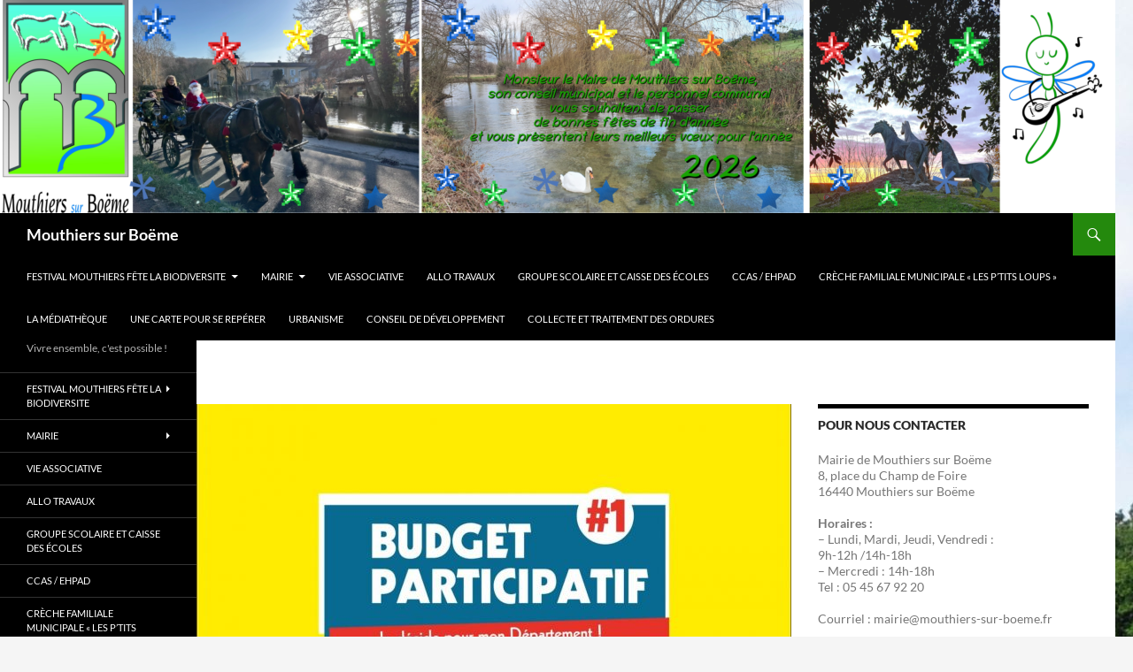

--- FILE ---
content_type: text/html; charset=UTF-8
request_url: https://www.mouthiers-sur-boeme.fr/?p=8354
body_size: 11771
content:
<!DOCTYPE html>
<html lang="fr-FR">
<head>
	<meta charset="UTF-8">
	<meta name="viewport" content="width=device-width, initial-scale=1.0">
	<title>Budget participatif Charentais | Mouthiers sur Boëme</title>
	<link rel="profile" href="https://gmpg.org/xfn/11">
	<link rel="pingback" href="https://www.mouthiers-sur-boeme.fr/xmlrpc.php">
	<meta name='robots' content='max-image-preview:large' />
<link rel='dns-prefetch' href='//cdn.jsdelivr.net' />
<link rel='dns-prefetch' href='//s.w.org' />
<link rel="alternate" type="application/rss+xml" title="Mouthiers sur Boëme &raquo; Flux" href="https://www.mouthiers-sur-boeme.fr/?feed=rss2" />
<link rel="alternate" type="application/rss+xml" title="Mouthiers sur Boëme &raquo; Flux des commentaires" href="https://www.mouthiers-sur-boeme.fr/?feed=comments-rss2" />
<link rel="alternate" type="application/rss+xml" title="Mouthiers sur Boëme &raquo; Budget participatif Charentais Flux des commentaires" href="https://www.mouthiers-sur-boeme.fr/?feed=rss2&#038;p=8354" />
		<script>
			window._wpemojiSettings = {"baseUrl":"https:\/\/s.w.org\/images\/core\/emoji\/13.0.1\/72x72\/","ext":".png","svgUrl":"https:\/\/s.w.org\/images\/core\/emoji\/13.0.1\/svg\/","svgExt":".svg","source":{"concatemoji":"https:\/\/www.mouthiers-sur-boeme.fr\/wp-includes\/js\/wp-emoji-release.min.js?ver=5.7.14"}};
			!function(e,a,t){var n,r,o,i=a.createElement("canvas"),p=i.getContext&&i.getContext("2d");function s(e,t){var a=String.fromCharCode;p.clearRect(0,0,i.width,i.height),p.fillText(a.apply(this,e),0,0);e=i.toDataURL();return p.clearRect(0,0,i.width,i.height),p.fillText(a.apply(this,t),0,0),e===i.toDataURL()}function c(e){var t=a.createElement("script");t.src=e,t.defer=t.type="text/javascript",a.getElementsByTagName("head")[0].appendChild(t)}for(o=Array("flag","emoji"),t.supports={everything:!0,everythingExceptFlag:!0},r=0;r<o.length;r++)t.supports[o[r]]=function(e){if(!p||!p.fillText)return!1;switch(p.textBaseline="top",p.font="600 32px Arial",e){case"flag":return s([127987,65039,8205,9895,65039],[127987,65039,8203,9895,65039])?!1:!s([55356,56826,55356,56819],[55356,56826,8203,55356,56819])&&!s([55356,57332,56128,56423,56128,56418,56128,56421,56128,56430,56128,56423,56128,56447],[55356,57332,8203,56128,56423,8203,56128,56418,8203,56128,56421,8203,56128,56430,8203,56128,56423,8203,56128,56447]);case"emoji":return!s([55357,56424,8205,55356,57212],[55357,56424,8203,55356,57212])}return!1}(o[r]),t.supports.everything=t.supports.everything&&t.supports[o[r]],"flag"!==o[r]&&(t.supports.everythingExceptFlag=t.supports.everythingExceptFlag&&t.supports[o[r]]);t.supports.everythingExceptFlag=t.supports.everythingExceptFlag&&!t.supports.flag,t.DOMReady=!1,t.readyCallback=function(){t.DOMReady=!0},t.supports.everything||(n=function(){t.readyCallback()},a.addEventListener?(a.addEventListener("DOMContentLoaded",n,!1),e.addEventListener("load",n,!1)):(e.attachEvent("onload",n),a.attachEvent("onreadystatechange",function(){"complete"===a.readyState&&t.readyCallback()})),(n=t.source||{}).concatemoji?c(n.concatemoji):n.wpemoji&&n.twemoji&&(c(n.twemoji),c(n.wpemoji)))}(window,document,window._wpemojiSettings);
		</script>
		<style>
img.wp-smiley,
img.emoji {
	display: inline !important;
	border: none !important;
	box-shadow: none !important;
	height: 1em !important;
	width: 1em !important;
	margin: 0 .07em !important;
	vertical-align: -0.1em !important;
	background: none !important;
	padding: 0 !important;
}
</style>
	<link rel='stylesheet' id='dashicons-css'  href='https://www.mouthiers-sur-boeme.fr/wp-includes/css/dashicons.min.css?ver=5.7.14' media='all' />
<link rel='stylesheet' id='wunderground-css'  href='https://www.mouthiers-sur-boeme.fr/wp-content/plugins/wunderground/assets/css/wunderground.css?ver=2.1.3' media='all' />
<link rel='stylesheet' id='wp-block-library-css'  href='https://www.mouthiers-sur-boeme.fr/wp-includes/css/dist/block-library/style.min.css?ver=5.7.14' media='all' />
<link rel='stylesheet' id='wp-block-library-theme-css'  href='https://www.mouthiers-sur-boeme.fr/wp-includes/css/dist/block-library/theme.min.css?ver=5.7.14' media='all' />
<link rel='stylesheet' id='contact-form-7-css'  href='https://www.mouthiers-sur-boeme.fr/wp-content/plugins/contact-form-7/includes/css/styles.css?ver=5.4.1' media='all' />
<link rel='stylesheet' id='twentyfourteen-lato-css'  href='https://www.mouthiers-sur-boeme.fr/wp-content/themes/twentyfourteen/fonts/font-lato.css?ver=20230328' media='all' />
<link rel='stylesheet' id='genericons-css'  href='https://www.mouthiers-sur-boeme.fr/wp-content/themes/twentyfourteen/genericons/genericons.css?ver=20251101' media='all' />
<link rel='stylesheet' id='twentyfourteen-style-css'  href='https://www.mouthiers-sur-boeme.fr/wp-content/themes/twentyfourteen/style.css?ver=20251202' media='all' />
<link rel='stylesheet' id='twentyfourteen-block-style-css'  href='https://www.mouthiers-sur-boeme.fr/wp-content/themes/twentyfourteen/css/blocks.css?ver=20250715' media='all' />
<script src='https://www.mouthiers-sur-boeme.fr/wp-includes/js/jquery/jquery.min.js?ver=3.5.1' id='jquery-core-js'></script>
<script src='https://www.mouthiers-sur-boeme.fr/wp-includes/js/jquery/jquery-migrate.min.js?ver=3.3.2' id='jquery-migrate-js'></script>
<script src='https://www.mouthiers-sur-boeme.fr/wp-includes/js/jquery/ui/core.min.js?ver=1.12.1' id='jquery-ui-core-js'></script>
<script src='https://www.mouthiers-sur-boeme.fr/wp-includes/js/jquery/ui/menu.min.js?ver=1.12.1' id='jquery-ui-menu-js'></script>
<script src='https://www.mouthiers-sur-boeme.fr/wp-includes/js/dist/vendor/wp-polyfill.min.js?ver=7.4.4' id='wp-polyfill-js'></script>
<script id='wp-polyfill-js-after'>
( 'fetch' in window ) || document.write( '<script src="https://www.mouthiers-sur-boeme.fr/wp-includes/js/dist/vendor/wp-polyfill-fetch.min.js?ver=3.0.0"></scr' + 'ipt>' );( document.contains ) || document.write( '<script src="https://www.mouthiers-sur-boeme.fr/wp-includes/js/dist/vendor/wp-polyfill-node-contains.min.js?ver=3.42.0"></scr' + 'ipt>' );( window.DOMRect ) || document.write( '<script src="https://www.mouthiers-sur-boeme.fr/wp-includes/js/dist/vendor/wp-polyfill-dom-rect.min.js?ver=3.42.0"></scr' + 'ipt>' );( window.URL && window.URL.prototype && window.URLSearchParams ) || document.write( '<script src="https://www.mouthiers-sur-boeme.fr/wp-includes/js/dist/vendor/wp-polyfill-url.min.js?ver=3.6.4"></scr' + 'ipt>' );( window.FormData && window.FormData.prototype.keys ) || document.write( '<script src="https://www.mouthiers-sur-boeme.fr/wp-includes/js/dist/vendor/wp-polyfill-formdata.min.js?ver=3.0.12"></scr' + 'ipt>' );( Element.prototype.matches && Element.prototype.closest ) || document.write( '<script src="https://www.mouthiers-sur-boeme.fr/wp-includes/js/dist/vendor/wp-polyfill-element-closest.min.js?ver=2.0.2"></scr' + 'ipt>' );( 'objectFit' in document.documentElement.style ) || document.write( '<script src="https://www.mouthiers-sur-boeme.fr/wp-includes/js/dist/vendor/wp-polyfill-object-fit.min.js?ver=2.3.4"></scr' + 'ipt>' );
</script>
<script src='https://www.mouthiers-sur-boeme.fr/wp-includes/js/dist/dom-ready.min.js?ver=93db39f6fe07a70cb9217310bec0a531' id='wp-dom-ready-js'></script>
<script src='https://www.mouthiers-sur-boeme.fr/wp-includes/js/dist/hooks.min.js?ver=d0188aa6c336f8bb426fe5318b7f5b72' id='wp-hooks-js'></script>
<script src='https://www.mouthiers-sur-boeme.fr/wp-includes/js/dist/i18n.min.js?ver=6ae7d829c963a7d8856558f3f9b32b43' id='wp-i18n-js'></script>
<script id='wp-i18n-js-after'>
wp.i18n.setLocaleData( { 'text direction\u0004ltr': [ 'ltr' ] } );
</script>
<script id='wp-a11y-js-translations'>
( function( domain, translations ) {
	var localeData = translations.locale_data[ domain ] || translations.locale_data.messages;
	localeData[""].domain = domain;
	wp.i18n.setLocaleData( localeData, domain );
} )( "default", {"translation-revision-date":"2022-10-31 12:56:19+0000","generator":"GlotPress\/4.0.1","domain":"messages","locale_data":{"messages":{"":{"domain":"messages","plural-forms":"nplurals=2; plural=n > 1;","lang":"fr"},"Notifications":["Notifications"]}},"comment":{"reference":"wp-includes\/js\/dist\/a11y.js"}} );
</script>
<script src='https://www.mouthiers-sur-boeme.fr/wp-includes/js/dist/a11y.min.js?ver=f38c4dee80fd4bb43131247e3175c99a' id='wp-a11y-js'></script>
<script id='jquery-ui-autocomplete-js-extra'>
var uiAutocompleteL10n = {"noResults":"Aucun r\u00e9sultat.","oneResult":"Un r\u00e9sultat trouv\u00e9. Utilisez les fl\u00e8ches haut et bas du clavier pour les parcourir. ","manyResults":"%d r\u00e9sultats trouv\u00e9s. Utilisez les fl\u00e8ches haut et bas du clavier pour les parcourir.","itemSelected":"\u00c9l\u00e9ment s\u00e9lectionn\u00e9."};
</script>
<script src='https://www.mouthiers-sur-boeme.fr/wp-includes/js/jquery/ui/autocomplete.min.js?ver=1.12.1' id='jquery-ui-autocomplete-js'></script>
<script id='wunderground-widget-js-extra'>
var WuWidget = {"apiKey":"3ffab52910ec1a0e","_wpnonce":"3d9a862270","ajaxurl":"https:\/\/www.mouthiers-sur-boeme.fr\/wp-admin\/admin-ajax.php","is_admin":"","subdomain":"french"};
</script>
<script src='https://www.mouthiers-sur-boeme.fr/wp-content/plugins/wunderground/assets/js/widget.min.js?ver=2.1.3' id='wunderground-widget-js'></script>
<link rel="https://api.w.org/" href="https://www.mouthiers-sur-boeme.fr/index.php?rest_route=/" /><link rel="alternate" type="application/json" href="https://www.mouthiers-sur-boeme.fr/index.php?rest_route=/wp/v2/posts/8354" /><link rel="EditURI" type="application/rsd+xml" title="RSD" href="https://www.mouthiers-sur-boeme.fr/xmlrpc.php?rsd" />
<link rel="wlwmanifest" type="application/wlwmanifest+xml" href="https://www.mouthiers-sur-boeme.fr/wp-includes/wlwmanifest.xml" /> 
<meta name="generator" content="WordPress 5.7.14" />
<link rel="canonical" href="https://www.mouthiers-sur-boeme.fr/?p=8354" />
<link rel='shortlink' href='https://www.mouthiers-sur-boeme.fr/?p=8354' />
<link rel="alternate" type="application/json+oembed" href="https://www.mouthiers-sur-boeme.fr/index.php?rest_route=%2Foembed%2F1.0%2Fembed&#038;url=https%3A%2F%2Fwww.mouthiers-sur-boeme.fr%2F%3Fp%3D8354" />
<link rel="alternate" type="text/xml+oembed" href="https://www.mouthiers-sur-boeme.fr/index.php?rest_route=%2Foembed%2F1.0%2Fembed&#038;url=https%3A%2F%2Fwww.mouthiers-sur-boeme.fr%2F%3Fp%3D8354&#038;format=xml" />
<style id="custom-background-css">
body.custom-background { background-image: url("https://www.mouthiers-sur-boeme.fr/wp-content/uploads/2016/10/2016-05-24-10.30.08.jpg"); background-position: left top; background-size: auto; background-repeat: repeat; background-attachment: scroll; }
</style>
	<link rel="icon" href="https://www.mouthiers-sur-boeme.fr/wp-content/uploads/2016/10/cropped-LOGO_1-32x32.jpg" sizes="32x32" />
<link rel="icon" href="https://www.mouthiers-sur-boeme.fr/wp-content/uploads/2016/10/cropped-LOGO_1-192x192.jpg" sizes="192x192" />
<link rel="apple-touch-icon" href="https://www.mouthiers-sur-boeme.fr/wp-content/uploads/2016/10/cropped-LOGO_1-180x180.jpg" />
<meta name="msapplication-TileImage" content="https://www.mouthiers-sur-boeme.fr/wp-content/uploads/2016/10/cropped-LOGO_1-270x270.jpg" />
</head>

<body class="post-template-default single single-post postid-8354 single-format-standard custom-background wp-embed-responsive group-blog header-image footer-widgets singular">
<a class="screen-reader-text skip-link" href="#content">
	Aller au contenu</a>
<div id="page" class="hfeed site">
			<div id="site-header">
		<a href="https://www.mouthiers-sur-boeme.fr/" rel="home" >
			<img src="https://www.mouthiers-sur-boeme.fr/wp-content/uploads/2025/12/cropped-Banniere-voeux-2026-ROGNEE-v3.png" width="1260" height="241" alt="Mouthiers sur Boëme" srcset="https://www.mouthiers-sur-boeme.fr/wp-content/uploads/2025/12/cropped-Banniere-voeux-2026-ROGNEE-v3.png 1260w, https://www.mouthiers-sur-boeme.fr/wp-content/uploads/2025/12/cropped-Banniere-voeux-2026-ROGNEE-v3-300x57.png 300w, https://www.mouthiers-sur-boeme.fr/wp-content/uploads/2025/12/cropped-Banniere-voeux-2026-ROGNEE-v3-1024x196.png 1024w, https://www.mouthiers-sur-boeme.fr/wp-content/uploads/2025/12/cropped-Banniere-voeux-2026-ROGNEE-v3-768x147.png 768w" sizes="(max-width: 1260px) 100vw, 1260px" />		</a>
	</div>
	
	<header id="masthead" class="site-header">
		<div class="header-main">
							<h1 class="site-title"><a href="https://www.mouthiers-sur-boeme.fr/" rel="home" >Mouthiers sur Boëme</a></h1>
			
			<div class="search-toggle">
				<a href="#search-container" class="screen-reader-text" aria-expanded="false" aria-controls="search-container">
					Recherche				</a>
			</div>

			<nav id="primary-navigation" class="site-navigation primary-navigation">
				<button class="menu-toggle">Menu principal</button>
				<div class="menu-menu-mouthiers-container"><ul id="primary-menu" class="nav-menu"><li id="menu-item-5263" class="menu-item menu-item-type-post_type menu-item-object-page menu-item-has-children menu-item-5263"><a href="https://www.mouthiers-sur-boeme.fr/?page_id=5260">festival mouthiers fête LA BIODIVERSITE</a>
<ul class="sub-menu">
	<li id="menu-item-5653" class="menu-item menu-item-type-post_type menu-item-object-page menu-item-5653"><a href="https://www.mouthiers-sur-boeme.fr/?page_id=5649">Atlas de la Biodiversité Communale</a></li>
	<li id="menu-item-5282" class="menu-item menu-item-type-post_type menu-item-object-page menu-item-5282"><a href="https://www.mouthiers-sur-boeme.fr/?page_id=5277">Les Spectacles…</a></li>
	<li id="menu-item-5285" class="menu-item menu-item-type-post_type menu-item-object-page menu-item-5285"><a href="https://www.mouthiers-sur-boeme.fr/?page_id=5268">Les Projections</a></li>
	<li id="menu-item-5283" class="menu-item menu-item-type-post_type menu-item-object-page menu-item-5283"><a href="https://www.mouthiers-sur-boeme.fr/?page_id=5274">Les Conférences…</a></li>
	<li id="menu-item-5284" class="menu-item menu-item-type-post_type menu-item-object-page menu-item-5284"><a href="https://www.mouthiers-sur-boeme.fr/?page_id=5271">Les sorties Natures…</a></li>
	<li id="menu-item-5286" class="menu-item menu-item-type-post_type menu-item-object-page menu-item-5286"><a href="https://www.mouthiers-sur-boeme.fr/?page_id=5264">Les Partenaires du Festival</a></li>
</ul>
</li>
<li id="menu-item-1925" class="menu-item menu-item-type-post_type menu-item-object-page menu-item-has-children menu-item-1925"><a href="https://www.mouthiers-sur-boeme.fr/?page_id=1756">MAIRIE</a>
<ul class="sub-menu">
	<li id="menu-item-1899" class="menu-item menu-item-type-post_type menu-item-object-page menu-item-1899"><a href="https://www.mouthiers-sur-boeme.fr/?page_id=1663">hORAIRES-CONTACT</a></li>
	<li id="menu-item-1926" class="menu-item menu-item-type-post_type menu-item-object-page menu-item-has-children menu-item-1926"><a href="https://www.mouthiers-sur-boeme.fr/?page_id=1758">Conseil municipal</a>
	<ul class="sub-menu">
		<li id="menu-item-2345" class="menu-item menu-item-type-post_type menu-item-object-page menu-item-2345"><a href="https://www.mouthiers-sur-boeme.fr/?page_id=2343">Composition des commissions thématiques</a></li>
		<li id="menu-item-6969" class="menu-item menu-item-type-post_type menu-item-object-page menu-item-6969"><a href="https://www.mouthiers-sur-boeme.fr/?page_id=6947">Délibérations (2016-2025) ET PV (2024-2025)de la collectivité</a></li>
	</ul>
</li>
	<li id="menu-item-11749" class="menu-item menu-item-type-post_type menu-item-object-page menu-item-11749"><a href="https://www.mouthiers-sur-boeme.fr/?page_id=11730">AFFICHAGES officiels</a></li>
	<li id="menu-item-1928" class="menu-item menu-item-type-post_type menu-item-object-page menu-item-1928"><a href="https://www.mouthiers-sur-boeme.fr/?page_id=1762">ARCHIVES Bulletin municipal</a></li>
	<li id="menu-item-2331" class="menu-item menu-item-type-post_type menu-item-object-page menu-item-2331"><a href="https://www.mouthiers-sur-boeme.fr/?page_id=2327">Conseil Municipal des Jeunes</a></li>
</ul>
</li>
<li id="menu-item-1921" class="menu-item menu-item-type-post_type menu-item-object-page menu-item-1921"><a href="https://www.mouthiers-sur-boeme.fr/?page_id=1687">Vie associative</a></li>
<li id="menu-item-1941" class="menu-item menu-item-type-post_type menu-item-object-page menu-item-1941"><a href="https://www.mouthiers-sur-boeme.fr/?page_id=1842">Allo travaux</a></li>
<li id="menu-item-1938" class="menu-item menu-item-type-post_type menu-item-object-page menu-item-1938"><a href="https://www.mouthiers-sur-boeme.fr/?page_id=1792">Groupe scolaire et Caisse des écoles</a></li>
<li id="menu-item-1935" class="menu-item menu-item-type-post_type menu-item-object-page menu-item-1935"><a href="https://www.mouthiers-sur-boeme.fr/?page_id=1786">CCAS / EHPAD</a></li>
<li id="menu-item-1931" class="menu-item menu-item-type-post_type menu-item-object-page menu-item-1931"><a href="https://www.mouthiers-sur-boeme.fr/?page_id=1776">Crèche familiale municipale « Les P’tits Loups »</a></li>
<li id="menu-item-1936" class="menu-item menu-item-type-post_type menu-item-object-page menu-item-1936"><a href="https://www.mouthiers-sur-boeme.fr/?page_id=1788">La médiathèque</a></li>
<li id="menu-item-1903" class="menu-item menu-item-type-post_type menu-item-object-page menu-item-1903"><a href="https://www.mouthiers-sur-boeme.fr/?page_id=1669">Une carte pour se repérer</a></li>
<li id="menu-item-1902" class="menu-item menu-item-type-post_type menu-item-object-page menu-item-1902"><a href="https://www.mouthiers-sur-boeme.fr/?page_id=1671">Urbanisme</a></li>
<li id="menu-item-1924" class="menu-item menu-item-type-post_type menu-item-object-page menu-item-1924"><a href="https://www.mouthiers-sur-boeme.fr/?page_id=1749">Conseil de développement</a></li>
<li id="menu-item-1930" class="menu-item menu-item-type-post_type menu-item-object-page menu-item-1930"><a href="https://www.mouthiers-sur-boeme.fr/?page_id=1774">Collecte et traitement des ordures</a></li>
</ul></div>			</nav>
		</div>

		<div id="search-container" class="search-box-wrapper hide">
			<div class="search-box">
				<form role="search" method="get" class="search-form" action="https://www.mouthiers-sur-boeme.fr/">
				<label>
					<span class="screen-reader-text">Rechercher :</span>
					<input type="search" class="search-field" placeholder="Rechercher…" value="" name="s" />
				</label>
				<input type="submit" class="search-submit" value="Rechercher" />
			</form>			</div>
		</div>
	</header><!-- #masthead -->

	<div id="main" class="site-main">

	<div id="primary" class="content-area">
		<div id="content" class="site-content" role="main">
			
<article id="post-8354" class="post-8354 post type-post status-publish format-standard has-post-thumbnail hentry category-departement">
	
		<div class="post-thumbnail">
			<img width="672" height="372" src="https://www.mouthiers-sur-boeme.fr/wp-content/uploads/2020/11/budget-participatif-département-672x372.jpg" class="attachment-post-thumbnail size-post-thumbnail wp-post-image" alt="" loading="lazy" srcset="https://www.mouthiers-sur-boeme.fr/wp-content/uploads/2020/11/budget-participatif-département-672x372.jpg 672w, https://www.mouthiers-sur-boeme.fr/wp-content/uploads/2020/11/budget-participatif-département-1038x576.jpg 1038w" sizes="(max-width: 672px) 100vw, 672px" />		</div>

		
	<header class="entry-header">
				<div class="entry-meta">
			<span class="cat-links"><a href="https://www.mouthiers-sur-boeme.fr/?cat=90" rel="category">Département</a></span>
		</div>
			<h1 class="entry-title">Budget participatif Charentais</h1>
		<div class="entry-meta">
			<span class="entry-date"><a href="https://www.mouthiers-sur-boeme.fr/?p=8354" rel="bookmark"><time class="entry-date" datetime="2020-11-16T18:14:03+01:00">16 novembre 2020</time></a></span> <span class="byline"><span class="author vcard"><a class="url fn n" href="https://www.mouthiers-sur-boeme.fr/?author=2" rel="author">Michèle Lhomme</a></span></span>			<span class="comments-link"><a href="https://www.mouthiers-sur-boeme.fr/?p=8354#respond">Laisser un commentaire</a></span>
						</div><!-- .entry-meta -->
	</header><!-- .entry-header -->

		<div class="entry-content">
		<p>Le dépouillement des différentes urnes qui étaient réparties partout en Charente est en train d&rsquo;être finalisé.<br />
Le Président du Département dévoilera les lauréats lors d&rsquo;une conférence de presse <strong><span id="OBJ_PREFIX_DWT72_com_zimbra_date" class="Object" role="link">mercredi</span> 18 novembre à 11h30.</strong><br />
Au vu des conditions sanitaires, nous vous invitons à suivre cette conférence de presse en direct sur le Facebook du Département (<span id="OBJ_PREFIX_DWT73_com_zimbra_url" class="Object" role="link"><a href="https://www.facebook.com/departementdelacharente" target="_blank" rel="noreferrer nofollow noopener noreferrer nofollow noopener noreferrer"><span style="color: #0066cc;">https://www.facebook.com/departementdelacharente</span></a></span>).<br />
Vous pourrez également retrouver la liste des lauréats ainsi que la vidéo de la conférence de presse, à partir de <span id="OBJ_PREFIX_DWT74_com_zimbra_date" class="Object" role="link">mercredi</span> après-midi sur le site <span id="OBJ_PREFIX_DWT75_com_zimbra_url" class="Object" role="link"><a href="https://budgetparticipatif16.lacharente.fr/" target="_blank" rel="noreferrer nofollow noopener noreferrer nofollow noopener noreferrer"><span style="color: #0066cc;">https://budgetparticipatif16.lacharente.fr/</span></a></span></p>
<p>Dans cette attente, nous vous invitons à regarder et à diffuser largement la vidéo annonçant la date des résultats : <span id="OBJ_PREFIX_DWT76_com_zimbra_url" class="Object" role="link"><a href="https://youtu.be/nD7NDR-7ZbE" target="_blank" rel="noreferrer nofollow noopener noreferrer nofollow noopener noreferrer"><span style="color: #0066cc; font-size: small;">https://youtu.be/nD7NDR-7ZbE</span></a></span><span style="font-size: medium;">  </span></p>
<p>L&rsquo;équipe du Budget Participatif Charentais</p>
	</div><!-- .entry-content -->
	
	</article><!-- #post-8354 -->
		<nav class="navigation post-navigation">
		<h1 class="screen-reader-text">
			Navigation des articles		</h1>
		<div class="nav-links">
			<a href="https://www.mouthiers-sur-boeme.fr/?p=8349" rel="prev"><span class="meta-nav">Article précédent</span>Conseil de Développement de GrandAngoulême</a><a href="https://www.mouthiers-sur-boeme.fr/?p=8358" rel="next"><span class="meta-nav">Article suivant</span>Questionnaire Habitants : une étudiante enquête&#8230;</a>			</div><!-- .nav-links -->
		</nav><!-- .navigation -->
		
<div id="comments" class="comments-area">

	
		<div id="respond" class="comment-respond">
		<h3 id="reply-title" class="comment-reply-title">Laisser un commentaire <small><a rel="nofollow" id="cancel-comment-reply-link" href="/?p=8354#respond" style="display:none;">Annuler la réponse</a></small></h3><form action="https://www.mouthiers-sur-boeme.fr/wp-comments-post.php" method="post" id="commentform" class="comment-form" novalidate><p class="comment-notes"><span id="email-notes">Votre adresse e-mail ne sera pas publiée.</span> Les champs obligatoires sont indiqués avec <span class="required">*</span></p><p class="comment-form-comment"><label for="comment">Commentaire</label> <textarea id="comment" name="comment" cols="45" rows="8" maxlength="65525" required="required"></textarea></p><p class="comment-form-author"><label for="author">Nom <span class="required">*</span></label> <input id="author" name="author" type="text" value="" size="30" maxlength="245" required='required' /></p>
<p class="comment-form-email"><label for="email">E-mail <span class="required">*</span></label> <input id="email" name="email" type="email" value="" size="30" maxlength="100" aria-describedby="email-notes" required='required' /></p>
<p class="comment-form-url"><label for="url">Site web</label> <input id="url" name="url" type="url" value="" size="30" maxlength="200" /></p>
<p class="comment-form-cookies-consent"><input id="wp-comment-cookies-consent" name="wp-comment-cookies-consent" type="checkbox" value="yes" /> <label for="wp-comment-cookies-consent">Enregistrer mon nom, mon e-mail et mon site dans le navigateur pour mon prochain commentaire.</label></p>
<p class="form-submit"><input name="submit" type="submit" id="submit" class="submit" value="Laisser un commentaire" /> <input type='hidden' name='comment_post_ID' value='8354' id='comment_post_ID' />
<input type='hidden' name='comment_parent' id='comment_parent' value='0' />
</p><p style="display: none;"><input type="hidden" id="akismet_comment_nonce" name="akismet_comment_nonce" value="fca38d9fd8" /></p><input type="hidden" id="ak_js" name="ak_js" value="136"/><textarea name="ak_hp_textarea" cols="45" rows="8" maxlength="100" style="display: none !important;"></textarea></form>	</div><!-- #respond -->
	
</div><!-- #comments -->
		</div><!-- #content -->
	</div><!-- #primary -->

<div id="content-sidebar" class="content-sidebar widget-area" role="complementary">
	<aside id="text-2" class="widget widget_text"><h1 class="widget-title">Pour nous contacter</h1>			<div class="textwidget"><p>Mairie de Mouthiers sur Boëme<br />
8, place du Champ de Foire<br />
16440 Mouthiers sur Boëme</p>
<div><strong>Horaires :</strong></div>
<div>&#8211; <span id="OBJ_PREFIX_DWT907_com_zimbra_date" class="Object" role="link">Lundi</span>, <span id="OBJ_PREFIX_DWT908_com_zimbra_date" class="Object" role="link">Mardi</span>, <span id="OBJ_PREFIX_DWT909_com_zimbra_date" class="Object" role="link">Jeudi</span>, <span id="OBJ_PREFIX_DWT910_com_zimbra_date" class="Object" role="link">Vendredi</span> :</div>
<div>9h-12h /14h-18h</div>
<div>&#8211; <span id="OBJ_PREFIX_DWT911_com_zimbra_date" class="Object" role="link">Mercredi</span> : 14h-18h</div>
<p>Tel : 05 45 67 92 20</p>
<p>Courriel : mairie@mouthiers-sur-boeme.fr</p>
</div>
		</aside>
		<aside id="recent-posts-3" class="widget widget_recent_entries">
		<h1 class="widget-title">Articles récents</h1><nav role="navigation" aria-label="Articles récents">
		<ul>
											<li>
					<a href="https://www.mouthiers-sur-boeme.fr/?p=12795">PanneauPocket</a>
											<span class="post-date">19 janvier 2026</span>
									</li>
											<li>
					<a href="https://www.mouthiers-sur-boeme.fr/?p=12788">ÉLECTIONS MUNICIPALES 2026</a>
											<span class="post-date">19 janvier 2026</span>
									</li>
											<li>
					<a href="https://www.mouthiers-sur-boeme.fr/?p=12767">application « églises romanes GRANDANGOULÊME »</a>
											<span class="post-date">11 janvier 2026</span>
									</li>
											<li>
					<a href="https://www.mouthiers-sur-boeme.fr/?p=12742">ATELIER CRÉATIF EFFERVESCENTRE</a>
											<span class="post-date">10 janvier 2026</span>
									</li>
											<li>
					<a href="https://www.mouthiers-sur-boeme.fr/?p=12736">ALERTE VENT VIOLENT</a>
											<span class="post-date">8 janvier 2026</span>
									</li>
					</ul>

		</nav></aside><aside id="media_image-5" class="widget widget_media_image"><img width="300" height="157" src="https://www.mouthiers-sur-boeme.fr/wp-content/uploads/2020/12/cropped-terre-saine-4-papillons-300x157.jpg" class="image wp-image-8382  attachment-medium size-medium" alt="" loading="lazy" style="max-width: 100%; height: auto;" srcset="https://www.mouthiers-sur-boeme.fr/wp-content/uploads/2020/12/cropped-terre-saine-4-papillons-300x157.jpg 300w, https://www.mouthiers-sur-boeme.fr/wp-content/uploads/2020/12/cropped-terre-saine-4-papillons-768x403.jpg 768w, https://www.mouthiers-sur-boeme.fr/wp-content/uploads/2020/12/cropped-terre-saine-4-papillons-1024x537.jpg 1024w, https://www.mouthiers-sur-boeme.fr/wp-content/uploads/2020/12/cropped-terre-saine-4-papillons.jpg 1260w" sizes="(max-width: 300px) 100vw, 300px" /></aside><aside id="media_image-6" class="widget widget_media_image"><img width="300" height="124" src="https://www.mouthiers-sur-boeme.fr/wp-content/uploads/2023/05/fleurs-mouthiers-300x124.jpeg" class="image wp-image-9787  attachment-medium size-medium" alt="" loading="lazy" style="max-width: 100%; height: auto;" srcset="https://www.mouthiers-sur-boeme.fr/wp-content/uploads/2023/05/fleurs-mouthiers-300x124.jpeg 300w, https://www.mouthiers-sur-boeme.fr/wp-content/uploads/2023/05/fleurs-mouthiers.jpeg 474w" sizes="(max-width: 300px) 100vw, 300px" /></aside><aside id="media_image-8" class="widget widget_media_image"><img width="300" height="111" src="https://www.mouthiers-sur-boeme.fr/wp-content/uploads/2024/11/banniere-Fb_TEN-300x111.jpg" class="image wp-image-11783  attachment-medium size-medium" alt="" loading="lazy" style="max-width: 100%; height: auto;" srcset="https://www.mouthiers-sur-boeme.fr/wp-content/uploads/2024/11/banniere-Fb_TEN-300x111.jpg 300w, https://www.mouthiers-sur-boeme.fr/wp-content/uploads/2024/11/banniere-Fb_TEN-1024x379.jpg 1024w, https://www.mouthiers-sur-boeme.fr/wp-content/uploads/2024/11/banniere-Fb_TEN-768x284.jpg 768w, https://www.mouthiers-sur-boeme.fr/wp-content/uploads/2024/11/banniere-Fb_TEN-1536x569.jpg 1536w, https://www.mouthiers-sur-boeme.fr/wp-content/uploads/2024/11/banniere-Fb_TEN-2048x758.jpg 2048w" sizes="(max-width: 300px) 100vw, 300px" /></aside></div><!-- #content-sidebar -->
<div id="secondary">
		<h2 class="site-description">Vivre ensemble, c&#039;est possible !</h2>
	
		<nav class="navigation site-navigation secondary-navigation">
		<div class="menu-menu-mouthiers-container"><ul id="menu-menu-mouthiers" class="menu"><li class="menu-item menu-item-type-post_type menu-item-object-page menu-item-has-children menu-item-5263"><a href="https://www.mouthiers-sur-boeme.fr/?page_id=5260">festival mouthiers fête LA BIODIVERSITE</a>
<ul class="sub-menu">
	<li class="menu-item menu-item-type-post_type menu-item-object-page menu-item-5653"><a href="https://www.mouthiers-sur-boeme.fr/?page_id=5649">Atlas de la Biodiversité Communale</a></li>
	<li class="menu-item menu-item-type-post_type menu-item-object-page menu-item-5282"><a href="https://www.mouthiers-sur-boeme.fr/?page_id=5277">Les Spectacles…</a></li>
	<li class="menu-item menu-item-type-post_type menu-item-object-page menu-item-5285"><a href="https://www.mouthiers-sur-boeme.fr/?page_id=5268">Les Projections</a></li>
	<li class="menu-item menu-item-type-post_type menu-item-object-page menu-item-5283"><a href="https://www.mouthiers-sur-boeme.fr/?page_id=5274">Les Conférences…</a></li>
	<li class="menu-item menu-item-type-post_type menu-item-object-page menu-item-5284"><a href="https://www.mouthiers-sur-boeme.fr/?page_id=5271">Les sorties Natures…</a></li>
	<li class="menu-item menu-item-type-post_type menu-item-object-page menu-item-5286"><a href="https://www.mouthiers-sur-boeme.fr/?page_id=5264">Les Partenaires du Festival</a></li>
</ul>
</li>
<li class="menu-item menu-item-type-post_type menu-item-object-page menu-item-has-children menu-item-1925"><a href="https://www.mouthiers-sur-boeme.fr/?page_id=1756">MAIRIE</a>
<ul class="sub-menu">
	<li class="menu-item menu-item-type-post_type menu-item-object-page menu-item-1899"><a href="https://www.mouthiers-sur-boeme.fr/?page_id=1663">hORAIRES-CONTACT</a></li>
	<li class="menu-item menu-item-type-post_type menu-item-object-page menu-item-has-children menu-item-1926"><a href="https://www.mouthiers-sur-boeme.fr/?page_id=1758">Conseil municipal</a>
	<ul class="sub-menu">
		<li class="menu-item menu-item-type-post_type menu-item-object-page menu-item-2345"><a href="https://www.mouthiers-sur-boeme.fr/?page_id=2343">Composition des commissions thématiques</a></li>
		<li class="menu-item menu-item-type-post_type menu-item-object-page menu-item-6969"><a href="https://www.mouthiers-sur-boeme.fr/?page_id=6947">Délibérations (2016-2025) ET PV (2024-2025)de la collectivité</a></li>
	</ul>
</li>
	<li class="menu-item menu-item-type-post_type menu-item-object-page menu-item-11749"><a href="https://www.mouthiers-sur-boeme.fr/?page_id=11730">AFFICHAGES officiels</a></li>
	<li class="menu-item menu-item-type-post_type menu-item-object-page menu-item-1928"><a href="https://www.mouthiers-sur-boeme.fr/?page_id=1762">ARCHIVES Bulletin municipal</a></li>
	<li class="menu-item menu-item-type-post_type menu-item-object-page menu-item-2331"><a href="https://www.mouthiers-sur-boeme.fr/?page_id=2327">Conseil Municipal des Jeunes</a></li>
</ul>
</li>
<li class="menu-item menu-item-type-post_type menu-item-object-page menu-item-1921"><a href="https://www.mouthiers-sur-boeme.fr/?page_id=1687">Vie associative</a></li>
<li class="menu-item menu-item-type-post_type menu-item-object-page menu-item-1941"><a href="https://www.mouthiers-sur-boeme.fr/?page_id=1842">Allo travaux</a></li>
<li class="menu-item menu-item-type-post_type menu-item-object-page menu-item-1938"><a href="https://www.mouthiers-sur-boeme.fr/?page_id=1792">Groupe scolaire et Caisse des écoles</a></li>
<li class="menu-item menu-item-type-post_type menu-item-object-page menu-item-1935"><a href="https://www.mouthiers-sur-boeme.fr/?page_id=1786">CCAS / EHPAD</a></li>
<li class="menu-item menu-item-type-post_type menu-item-object-page menu-item-1931"><a href="https://www.mouthiers-sur-boeme.fr/?page_id=1776">Crèche familiale municipale « Les P’tits Loups »</a></li>
<li class="menu-item menu-item-type-post_type menu-item-object-page menu-item-1936"><a href="https://www.mouthiers-sur-boeme.fr/?page_id=1788">La médiathèque</a></li>
<li class="menu-item menu-item-type-post_type menu-item-object-page menu-item-1903"><a href="https://www.mouthiers-sur-boeme.fr/?page_id=1669">Une carte pour se repérer</a></li>
<li class="menu-item menu-item-type-post_type menu-item-object-page menu-item-1902"><a href="https://www.mouthiers-sur-boeme.fr/?page_id=1671">Urbanisme</a></li>
<li class="menu-item menu-item-type-post_type menu-item-object-page menu-item-1924"><a href="https://www.mouthiers-sur-boeme.fr/?page_id=1749">Conseil de développement</a></li>
<li class="menu-item menu-item-type-post_type menu-item-object-page menu-item-1930"><a href="https://www.mouthiers-sur-boeme.fr/?page_id=1774">Collecte et traitement des ordures</a></li>
</ul></div>	</nav>
	
		<div id="primary-sidebar" class="primary-sidebar widget-area" role="complementary">
		<aside id="search-2" class="widget widget_search"><form role="search" method="get" class="search-form" action="https://www.mouthiers-sur-boeme.fr/">
				<label>
					<span class="screen-reader-text">Rechercher :</span>
					<input type="search" class="search-field" placeholder="Rechercher…" value="" name="s" />
				</label>
				<input type="submit" class="search-submit" value="Rechercher" />
			</form></aside><aside id="rss-2" class="widget widget_rss"><h1 class="widget-title"><a class="rsswidget" href="http://www.charentelibre.fr/actualite/rss.xml"><img class="rss-widget-icon" style="border:0" width="14" height="14" src="https://www.mouthiers-sur-boeme.fr/wp-includes/images/rss.png" alt="RSS" /></a> <a class="rsswidget" href="https://www.charentelibre.fr/actualite/">La charente libre</a></h1><nav role="navigation" aria-label="La charente libre"><ul><li><a class='rsswidget' href='https://www.charentelibre.fr/international/amerique-du-nord/etats-unis/donald-trump/un-an-a-la-maison-blanche-trump-moi-d-abord-27484360.php'>Un an à la Maison-Blanche: Trump, moi d’abord</a></li><li><a class='rsswidget' href='https://www.charentelibre.fr/international/amerique-du-nord/etats-unis/donald-trump/il-menace-d-utiliser-la-force-contre-ses-amis-comme-contre-ses-ennemis-trump-refaconne-l-ordre-mondial-27483943.php'>Il menace d’utiliser la force contre ses amis comme contre ses ennemis: Trump refaçonne l’ordre mondial</a></li><li><a class='rsswidget' href='https://www.charentelibre.fr/societe/justice/a-angouleme-douze-mois-de-prison-pour-un-trafic-de-stups-a-cause-d-un-adn-baladeur-27485361.php'>À Angoulême, douze mois de prison pour un trafic de stups à cause d’un « ADN baladeur » ?</a></li><li><a class='rsswidget' href='https://www.charentelibre.fr/societe/justice/les-chamailleries-etaient-de-vraies-violences-conjugales-28-mois-de-prison-pour-l-ex-violent-27485924.php'>Les « chamailleries » étaient de vraies violences conjugales : 28 mois de prison pour l’ex violent</a></li></ul></nav></aside><aside id="categories-2" class="widget widget_categories"><h1 class="widget-title">Thêmes</h1><form action="https://www.mouthiers-sur-boeme.fr" method="get"><label class="screen-reader-text" for="cat">Thêmes</label><select  name='cat' id='cat' class='postform' >
	<option value='-1'>Sélectionner une catégorie</option>
	<option class="level-0" value="85">AGGLO&nbsp;&nbsp;(49)</option>
	<option class="level-1" value="88">&nbsp;&nbsp;&nbsp;CONSEIL DE DÉVELOPPEMENT&nbsp;&nbsp;(5)</option>
	<option class="level-0" value="111">AMF16&nbsp;&nbsp;(1)</option>
	<option class="level-0" value="98">Animations diverses&nbsp;&nbsp;(18)</option>
	<option class="level-0" value="113">ASSOCIATION&nbsp;&nbsp;(3)</option>
	<option class="level-0" value="97">Association Parents d&rsquo;Élèves&nbsp;&nbsp;(10)</option>
	<option class="level-0" value="108">Atelier&nbsp;&nbsp;(4)</option>
	<option class="level-0" value="2">Bulletin municipal&nbsp;&nbsp;(1)</option>
	<option class="level-0" value="109">CAF&nbsp;&nbsp;(4)</option>
	<option class="level-0" value="101">Chambre d&rsquo;agriculture&nbsp;&nbsp;(1)</option>
	<option class="level-0" value="80">CINÉ DÉBAT&nbsp;&nbsp;(2)</option>
	<option class="level-0" value="95">CLUB JARDIN&nbsp;&nbsp;(3)</option>
	<option class="level-0" value="92">COMITÉ CITOYEN&nbsp;&nbsp;(2)</option>
	<option class="level-0" value="94">Commission agriculture&nbsp;&nbsp;(1)</option>
	<option class="level-0" value="30">commission enfance jeunesse&nbsp;&nbsp;(3)</option>
	<option class="level-0" value="3">Commission réseau&nbsp;&nbsp;(7)</option>
	<option class="level-0" value="68">Conseil Municipal des Jeunes&nbsp;&nbsp;(13)</option>
	<option class="level-0" value="87">Conseil Municipal Jeune&nbsp;&nbsp;(1)</option>
	<option class="level-0" value="102">CRCATB&nbsp;&nbsp;(3)</option>
	<option class="level-0" value="49">crèche&nbsp;&nbsp;(2)</option>
	<option class="level-0" value="90">Département&nbsp;&nbsp;(12)</option>
	<option class="level-0" value="31">écoles&nbsp;&nbsp;(18)</option>
	<option class="level-0" value="91">EFFERVESCENTRE centre social&nbsp;&nbsp;(29)</option>
	<option class="level-0" value="50">EHPAD&nbsp;&nbsp;(3)</option>
	<option class="level-0" value="4">Environnement&nbsp;&nbsp;(73)</option>
	<option class="level-1" value="76">&nbsp;&nbsp;&nbsp;MOUTHIERS FETE LA BIODIVERSITE&nbsp;&nbsp;(17)</option>
	<option class="level-0" value="104">INFORMATIONS&nbsp;&nbsp;(22)</option>
	<option class="level-0" value="6">Informations légales&nbsp;&nbsp;(12)</option>
	<option class="level-0" value="75">Intercommunalité&nbsp;&nbsp;(11)</option>
	<option class="level-0" value="51">intergénération&nbsp;&nbsp;(4)</option>
	<option class="level-0" value="112">Le bar des possibles&nbsp;&nbsp;(4)</option>
	<option class="level-0" value="7">Les associations sportives&nbsp;&nbsp;(29)</option>
	<option class="level-0" value="96">Les compagnons du végétal&nbsp;&nbsp;(4)</option>
	<option class="level-0" value="93">Les élèves agissent&nbsp;&nbsp;(1)</option>
	<option class="level-0" value="8">Les sites qui parlent de notre commune&nbsp;&nbsp;(3)</option>
	<option class="level-0" value="9">Libre expression&nbsp;&nbsp;(7)</option>
	<option class="level-1" value="79">&nbsp;&nbsp;&nbsp;Humour&nbsp;&nbsp;(3)</option>
	<option class="level-0" value="10">Loisirs&nbsp;&nbsp;(301)</option>
	<option class="level-1" value="65">&nbsp;&nbsp;&nbsp;cinéma&nbsp;&nbsp;(80)</option>
	<option class="level-1" value="17">&nbsp;&nbsp;&nbsp;Expositions&nbsp;&nbsp;(26)</option>
	<option class="level-1" value="18">&nbsp;&nbsp;&nbsp;Fête intercommunale&nbsp;&nbsp;(8)</option>
	<option class="level-1" value="19">&nbsp;&nbsp;&nbsp;Les associations culturelles&nbsp;&nbsp;(157)</option>
	<option class="level-2" value="20">&nbsp;&nbsp;&nbsp;&nbsp;&nbsp;&nbsp;Bibliothèque &#8211; Médiathèque&nbsp;&nbsp;(141)</option>
	<option class="level-1" value="74">&nbsp;&nbsp;&nbsp;Musique&nbsp;&nbsp;(20)</option>
	<option class="level-0" value="11">Mairie&nbsp;&nbsp;(50)</option>
	<option class="level-0" value="12">Manifestations&nbsp;&nbsp;(131)</option>
	<option class="level-0" value="71">MJC Jules Berry&nbsp;&nbsp;(143)</option>
	<option class="level-1" value="100">&nbsp;&nbsp;&nbsp;cinéma&nbsp;&nbsp;(12)</option>
	<option class="level-0" value="106">MOUTHIERS ET LA BIODIVERSITÉ&nbsp;&nbsp;(6)</option>
	<option class="level-0" value="13">Municipalité&nbsp;&nbsp;(32)</option>
	<option class="level-1" value="73">&nbsp;&nbsp;&nbsp;Urbanisme&nbsp;&nbsp;(4)</option>
	<option class="level-0" value="1">Non classé&nbsp;&nbsp;(52)</option>
	<option class="level-0" value="107">Parentalité, famille&nbsp;&nbsp;(9)</option>
	<option class="level-0" value="67">Patrimoine&nbsp;&nbsp;(15)</option>
	<option class="level-0" value="89">Pays d&rsquo;art et d&rsquo;histoire Angoulême&nbsp;&nbsp;(4)</option>
	<option class="level-0" value="110">PRÉFECTURE&nbsp;&nbsp;(7)</option>
	<option class="level-0" value="103">SANTÉ&nbsp;&nbsp;(12)</option>
	<option class="level-0" value="84">Secours populaire&nbsp;&nbsp;(19)</option>
	<option class="level-0" value="14">Solidarité&nbsp;&nbsp;(54)</option>
	<option class="level-0" value="82">Spectacle&nbsp;&nbsp;(42)</option>
	<option class="level-1" value="83">&nbsp;&nbsp;&nbsp;Culture&nbsp;&nbsp;(27)</option>
	<option class="level-0" value="66">Sport&nbsp;&nbsp;(21)</option>
	<option class="level-0" value="86">Théatre&nbsp;&nbsp;(8)</option>
	<option class="level-0" value="81">trame verte et bleue&nbsp;&nbsp;(3)</option>
	<option class="level-0" value="105">VIE ASSOCIATIVE&nbsp;&nbsp;(20)</option>
	<option class="level-0" value="99">Vie du village&nbsp;&nbsp;(8)</option>
	<option class="level-0" value="15">Vie pratique&nbsp;&nbsp;(18)</option>
	<option class="level-0" value="16">Vie scolaire et vie de l&rsquo;enfant&nbsp;&nbsp;(15)</option>
</select>
</form>
<script>
/* <![CDATA[ */
(function() {
	var dropdown = document.getElementById( "cat" );
	function onCatChange() {
		if ( dropdown.options[ dropdown.selectedIndex ].value > 0 ) {
			dropdown.parentNode.submit();
		}
	}
	dropdown.onchange = onCatChange;
})();
/* ]]> */
</script>

			</aside><aside id="archives-2" class="widget widget_archive"><h1 class="widget-title">Archives</h1>		<label class="screen-reader-text" for="archives-dropdown-2">Archives</label>
		<select id="archives-dropdown-2" name="archive-dropdown">
			
			<option value="">Sélectionner un mois</option>
				<option value='https://www.mouthiers-sur-boeme.fr/?m=202601'> janvier 2026 &nbsp;(6)</option>
	<option value='https://www.mouthiers-sur-boeme.fr/?m=202512'> décembre 2025 &nbsp;(16)</option>
	<option value='https://www.mouthiers-sur-boeme.fr/?m=202511'> novembre 2025 &nbsp;(15)</option>
	<option value='https://www.mouthiers-sur-boeme.fr/?m=202510'> octobre 2025 &nbsp;(19)</option>
	<option value='https://www.mouthiers-sur-boeme.fr/?m=202509'> septembre 2025 &nbsp;(15)</option>
	<option value='https://www.mouthiers-sur-boeme.fr/?m=202508'> août 2025 &nbsp;(8)</option>
	<option value='https://www.mouthiers-sur-boeme.fr/?m=202507'> juillet 2025 &nbsp;(13)</option>
	<option value='https://www.mouthiers-sur-boeme.fr/?m=202506'> juin 2025 &nbsp;(8)</option>
	<option value='https://www.mouthiers-sur-boeme.fr/?m=202505'> mai 2025 &nbsp;(6)</option>
	<option value='https://www.mouthiers-sur-boeme.fr/?m=202504'> avril 2025 &nbsp;(5)</option>
	<option value='https://www.mouthiers-sur-boeme.fr/?m=202503'> mars 2025 &nbsp;(8)</option>
	<option value='https://www.mouthiers-sur-boeme.fr/?m=202502'> février 2025 &nbsp;(1)</option>
	<option value='https://www.mouthiers-sur-boeme.fr/?m=202501'> janvier 2025 &nbsp;(8)</option>
	<option value='https://www.mouthiers-sur-boeme.fr/?m=202412'> décembre 2024 &nbsp;(7)</option>
	<option value='https://www.mouthiers-sur-boeme.fr/?m=202411'> novembre 2024 &nbsp;(10)</option>
	<option value='https://www.mouthiers-sur-boeme.fr/?m=202410'> octobre 2024 &nbsp;(6)</option>
	<option value='https://www.mouthiers-sur-boeme.fr/?m=202409'> septembre 2024 &nbsp;(10)</option>
	<option value='https://www.mouthiers-sur-boeme.fr/?m=202408'> août 2024 &nbsp;(2)</option>
	<option value='https://www.mouthiers-sur-boeme.fr/?m=202407'> juillet 2024 &nbsp;(5)</option>
	<option value='https://www.mouthiers-sur-boeme.fr/?m=202406'> juin 2024 &nbsp;(15)</option>
	<option value='https://www.mouthiers-sur-boeme.fr/?m=202405'> mai 2024 &nbsp;(5)</option>
	<option value='https://www.mouthiers-sur-boeme.fr/?m=202404'> avril 2024 &nbsp;(11)</option>
	<option value='https://www.mouthiers-sur-boeme.fr/?m=202403'> mars 2024 &nbsp;(9)</option>
	<option value='https://www.mouthiers-sur-boeme.fr/?m=202402'> février 2024 &nbsp;(9)</option>
	<option value='https://www.mouthiers-sur-boeme.fr/?m=202401'> janvier 2024 &nbsp;(5)</option>
	<option value='https://www.mouthiers-sur-boeme.fr/?m=202312'> décembre 2023 &nbsp;(7)</option>
	<option value='https://www.mouthiers-sur-boeme.fr/?m=202311'> novembre 2023 &nbsp;(11)</option>
	<option value='https://www.mouthiers-sur-boeme.fr/?m=202310'> octobre 2023 &nbsp;(11)</option>
	<option value='https://www.mouthiers-sur-boeme.fr/?m=202309'> septembre 2023 &nbsp;(11)</option>
	<option value='https://www.mouthiers-sur-boeme.fr/?m=202308'> août 2023 &nbsp;(2)</option>
	<option value='https://www.mouthiers-sur-boeme.fr/?m=202306'> juin 2023 &nbsp;(5)</option>
	<option value='https://www.mouthiers-sur-boeme.fr/?m=202305'> mai 2023 &nbsp;(7)</option>
	<option value='https://www.mouthiers-sur-boeme.fr/?m=202304'> avril 2023 &nbsp;(3)</option>
	<option value='https://www.mouthiers-sur-boeme.fr/?m=202303'> mars 2023 &nbsp;(10)</option>
	<option value='https://www.mouthiers-sur-boeme.fr/?m=202302'> février 2023 &nbsp;(6)</option>
	<option value='https://www.mouthiers-sur-boeme.fr/?m=202301'> janvier 2023 &nbsp;(4)</option>
	<option value='https://www.mouthiers-sur-boeme.fr/?m=202212'> décembre 2022 &nbsp;(2)</option>
	<option value='https://www.mouthiers-sur-boeme.fr/?m=202211'> novembre 2022 &nbsp;(5)</option>
	<option value='https://www.mouthiers-sur-boeme.fr/?m=202210'> octobre 2022 &nbsp;(10)</option>
	<option value='https://www.mouthiers-sur-boeme.fr/?m=202209'> septembre 2022 &nbsp;(6)</option>
	<option value='https://www.mouthiers-sur-boeme.fr/?m=202208'> août 2022 &nbsp;(4)</option>
	<option value='https://www.mouthiers-sur-boeme.fr/?m=202206'> juin 2022 &nbsp;(8)</option>
	<option value='https://www.mouthiers-sur-boeme.fr/?m=202205'> mai 2022 &nbsp;(9)</option>
	<option value='https://www.mouthiers-sur-boeme.fr/?m=202204'> avril 2022 &nbsp;(6)</option>
	<option value='https://www.mouthiers-sur-boeme.fr/?m=202203'> mars 2022 &nbsp;(8)</option>
	<option value='https://www.mouthiers-sur-boeme.fr/?m=202202'> février 2022 &nbsp;(8)</option>
	<option value='https://www.mouthiers-sur-boeme.fr/?m=202201'> janvier 2022 &nbsp;(3)</option>
	<option value='https://www.mouthiers-sur-boeme.fr/?m=202112'> décembre 2021 &nbsp;(3)</option>
	<option value='https://www.mouthiers-sur-boeme.fr/?m=202111'> novembre 2021 &nbsp;(14)</option>
	<option value='https://www.mouthiers-sur-boeme.fr/?m=202110'> octobre 2021 &nbsp;(4)</option>
	<option value='https://www.mouthiers-sur-boeme.fr/?m=202109'> septembre 2021 &nbsp;(5)</option>
	<option value='https://www.mouthiers-sur-boeme.fr/?m=202108'> août 2021 &nbsp;(2)</option>
	<option value='https://www.mouthiers-sur-boeme.fr/?m=202107'> juillet 2021 &nbsp;(4)</option>
	<option value='https://www.mouthiers-sur-boeme.fr/?m=202106'> juin 2021 &nbsp;(5)</option>
	<option value='https://www.mouthiers-sur-boeme.fr/?m=202105'> mai 2021 &nbsp;(6)</option>
	<option value='https://www.mouthiers-sur-boeme.fr/?m=202104'> avril 2021 &nbsp;(2)</option>
	<option value='https://www.mouthiers-sur-boeme.fr/?m=202103'> mars 2021 &nbsp;(7)</option>
	<option value='https://www.mouthiers-sur-boeme.fr/?m=202012'> décembre 2020 &nbsp;(1)</option>
	<option value='https://www.mouthiers-sur-boeme.fr/?m=202011'> novembre 2020 &nbsp;(3)</option>
	<option value='https://www.mouthiers-sur-boeme.fr/?m=202010'> octobre 2020 &nbsp;(2)</option>
	<option value='https://www.mouthiers-sur-boeme.fr/?m=202009'> septembre 2020 &nbsp;(3)</option>
	<option value='https://www.mouthiers-sur-boeme.fr/?m=202008'> août 2020 &nbsp;(9)</option>
	<option value='https://www.mouthiers-sur-boeme.fr/?m=202007'> juillet 2020 &nbsp;(2)</option>
	<option value='https://www.mouthiers-sur-boeme.fr/?m=202006'> juin 2020 &nbsp;(5)</option>
	<option value='https://www.mouthiers-sur-boeme.fr/?m=202005'> mai 2020 &nbsp;(1)</option>
	<option value='https://www.mouthiers-sur-boeme.fr/?m=202004'> avril 2020 &nbsp;(4)</option>
	<option value='https://www.mouthiers-sur-boeme.fr/?m=202003'> mars 2020 &nbsp;(11)</option>
	<option value='https://www.mouthiers-sur-boeme.fr/?m=202002'> février 2020 &nbsp;(5)</option>
	<option value='https://www.mouthiers-sur-boeme.fr/?m=202001'> janvier 2020 &nbsp;(10)</option>
	<option value='https://www.mouthiers-sur-boeme.fr/?m=201912'> décembre 2019 &nbsp;(8)</option>
	<option value='https://www.mouthiers-sur-boeme.fr/?m=201911'> novembre 2019 &nbsp;(8)</option>
	<option value='https://www.mouthiers-sur-boeme.fr/?m=201910'> octobre 2019 &nbsp;(10)</option>
	<option value='https://www.mouthiers-sur-boeme.fr/?m=201909'> septembre 2019 &nbsp;(4)</option>
	<option value='https://www.mouthiers-sur-boeme.fr/?m=201908'> août 2019 &nbsp;(2)</option>
	<option value='https://www.mouthiers-sur-boeme.fr/?m=201907'> juillet 2019 &nbsp;(2)</option>
	<option value='https://www.mouthiers-sur-boeme.fr/?m=201906'> juin 2019 &nbsp;(7)</option>
	<option value='https://www.mouthiers-sur-boeme.fr/?m=201905'> mai 2019 &nbsp;(2)</option>
	<option value='https://www.mouthiers-sur-boeme.fr/?m=201904'> avril 2019 &nbsp;(8)</option>
	<option value='https://www.mouthiers-sur-boeme.fr/?m=201903'> mars 2019 &nbsp;(11)</option>
	<option value='https://www.mouthiers-sur-boeme.fr/?m=201902'> février 2019 &nbsp;(8)</option>
	<option value='https://www.mouthiers-sur-boeme.fr/?m=201901'> janvier 2019 &nbsp;(14)</option>
	<option value='https://www.mouthiers-sur-boeme.fr/?m=201812'> décembre 2018 &nbsp;(9)</option>
	<option value='https://www.mouthiers-sur-boeme.fr/?m=201811'> novembre 2018 &nbsp;(11)</option>
	<option value='https://www.mouthiers-sur-boeme.fr/?m=201810'> octobre 2018 &nbsp;(11)</option>
	<option value='https://www.mouthiers-sur-boeme.fr/?m=201809'> septembre 2018 &nbsp;(6)</option>
	<option value='https://www.mouthiers-sur-boeme.fr/?m=201808'> août 2018 &nbsp;(3)</option>
	<option value='https://www.mouthiers-sur-boeme.fr/?m=201807'> juillet 2018 &nbsp;(3)</option>
	<option value='https://www.mouthiers-sur-boeme.fr/?m=201806'> juin 2018 &nbsp;(7)</option>
	<option value='https://www.mouthiers-sur-boeme.fr/?m=201805'> mai 2018 &nbsp;(2)</option>
	<option value='https://www.mouthiers-sur-boeme.fr/?m=201804'> avril 2018 &nbsp;(7)</option>
	<option value='https://www.mouthiers-sur-boeme.fr/?m=201803'> mars 2018 &nbsp;(11)</option>
	<option value='https://www.mouthiers-sur-boeme.fr/?m=201802'> février 2018 &nbsp;(5)</option>
	<option value='https://www.mouthiers-sur-boeme.fr/?m=201801'> janvier 2018 &nbsp;(4)</option>
	<option value='https://www.mouthiers-sur-boeme.fr/?m=201712'> décembre 2017 &nbsp;(6)</option>
	<option value='https://www.mouthiers-sur-boeme.fr/?m=201711'> novembre 2017 &nbsp;(3)</option>
	<option value='https://www.mouthiers-sur-boeme.fr/?m=201710'> octobre 2017 &nbsp;(10)</option>
	<option value='https://www.mouthiers-sur-boeme.fr/?m=201709'> septembre 2017 &nbsp;(6)</option>
	<option value='https://www.mouthiers-sur-boeme.fr/?m=201707'> juillet 2017 &nbsp;(6)</option>
	<option value='https://www.mouthiers-sur-boeme.fr/?m=201706'> juin 2017 &nbsp;(8)</option>
	<option value='https://www.mouthiers-sur-boeme.fr/?m=201705'> mai 2017 &nbsp;(5)</option>
	<option value='https://www.mouthiers-sur-boeme.fr/?m=201704'> avril 2017 &nbsp;(10)</option>
	<option value='https://www.mouthiers-sur-boeme.fr/?m=201703'> mars 2017 &nbsp;(13)</option>
	<option value='https://www.mouthiers-sur-boeme.fr/?m=201702'> février 2017 &nbsp;(8)</option>
	<option value='https://www.mouthiers-sur-boeme.fr/?m=201701'> janvier 2017 &nbsp;(8)</option>
	<option value='https://www.mouthiers-sur-boeme.fr/?m=201612'> décembre 2016 &nbsp;(6)</option>
	<option value='https://www.mouthiers-sur-boeme.fr/?m=201611'> novembre 2016 &nbsp;(17)</option>
	<option value='https://www.mouthiers-sur-boeme.fr/?m=201609'> septembre 2016 &nbsp;(5)</option>
	<option value='https://www.mouthiers-sur-boeme.fr/?m=201608'> août 2016 &nbsp;(2)</option>
	<option value='https://www.mouthiers-sur-boeme.fr/?m=201606'> juin 2016 &nbsp;(4)</option>
	<option value='https://www.mouthiers-sur-boeme.fr/?m=201605'> mai 2016 &nbsp;(3)</option>
	<option value='https://www.mouthiers-sur-boeme.fr/?m=201604'> avril 2016 &nbsp;(2)</option>
	<option value='https://www.mouthiers-sur-boeme.fr/?m=201603'> mars 2016 &nbsp;(11)</option>
	<option value='https://www.mouthiers-sur-boeme.fr/?m=201602'> février 2016 &nbsp;(7)</option>
	<option value='https://www.mouthiers-sur-boeme.fr/?m=201601'> janvier 2016 &nbsp;(7)</option>
	<option value='https://www.mouthiers-sur-boeme.fr/?m=201512'> décembre 2015 &nbsp;(7)</option>
	<option value='https://www.mouthiers-sur-boeme.fr/?m=201511'> novembre 2015 &nbsp;(14)</option>
	<option value='https://www.mouthiers-sur-boeme.fr/?m=201510'> octobre 2015 &nbsp;(11)</option>
	<option value='https://www.mouthiers-sur-boeme.fr/?m=201509'> septembre 2015 &nbsp;(3)</option>
	<option value='https://www.mouthiers-sur-boeme.fr/?m=201508'> août 2015 &nbsp;(3)</option>
	<option value='https://www.mouthiers-sur-boeme.fr/?m=201507'> juillet 2015 &nbsp;(3)</option>
	<option value='https://www.mouthiers-sur-boeme.fr/?m=201506'> juin 2015 &nbsp;(9)</option>
	<option value='https://www.mouthiers-sur-boeme.fr/?m=201505'> mai 2015 &nbsp;(8)</option>
	<option value='https://www.mouthiers-sur-boeme.fr/?m=201504'> avril 2015 &nbsp;(8)</option>
	<option value='https://www.mouthiers-sur-boeme.fr/?m=201503'> mars 2015 &nbsp;(22)</option>
	<option value='https://www.mouthiers-sur-boeme.fr/?m=201502'> février 2015 &nbsp;(7)</option>
	<option value='https://www.mouthiers-sur-boeme.fr/?m=201501'> janvier 2015 &nbsp;(2)</option>
	<option value='https://www.mouthiers-sur-boeme.fr/?m=201412'> décembre 2014 &nbsp;(4)</option>
	<option value='https://www.mouthiers-sur-boeme.fr/?m=201411'> novembre 2014 &nbsp;(6)</option>
	<option value='https://www.mouthiers-sur-boeme.fr/?m=201410'> octobre 2014 &nbsp;(10)</option>
	<option value='https://www.mouthiers-sur-boeme.fr/?m=201409'> septembre 2014 &nbsp;(6)</option>
	<option value='https://www.mouthiers-sur-boeme.fr/?m=201202'> février 2012 &nbsp;(1)</option>
	<option value='https://www.mouthiers-sur-boeme.fr/?m=201109'> septembre 2011 &nbsp;(4)</option>
	<option value='https://www.mouthiers-sur-boeme.fr/?m=201101'> janvier 2011 &nbsp;(1)</option>
	<option value='https://www.mouthiers-sur-boeme.fr/?m=201011'> novembre 2010 &nbsp;(2)</option>

		</select>

<script>
/* <![CDATA[ */
(function() {
	var dropdown = document.getElementById( "archives-dropdown-2" );
	function onSelectChange() {
		if ( dropdown.options[ dropdown.selectedIndex ].value !== '' ) {
			document.location.href = this.options[ this.selectedIndex ].value;
		}
	}
	dropdown.onchange = onSelectChange;
})();
/* ]]> */
</script>
			</aside><aside id="meta-2" class="widget widget_meta"><h1 class="widget-title">Méta</h1><nav role="navigation" aria-label="Méta">
		<ul>
						<li><a href="https://www.mouthiers-sur-boeme.fr/wp-login.php">Connexion</a></li>
			<li><a href="https://www.mouthiers-sur-boeme.fr/?feed=rss2">Flux des publications</a></li>
			<li><a href="https://www.mouthiers-sur-boeme.fr/?feed=comments-rss2">Flux des commentaires</a></li>

			<li><a href="https://fr.wordpress.org/">Site de WordPress-FR</a></li>
		</ul>

		</nav></aside>	</div><!-- #primary-sidebar -->
	</div><!-- #secondary -->

		</div><!-- #main -->

		<footer id="colophon" class="site-footer">

			
<div id="supplementary">
	<div id="footer-sidebar" class="footer-sidebar widget-area" role="complementary">
		<aside id="media_image-3" class="widget widget_media_image"><img width="300" height="124" src="https://www.mouthiers-sur-boeme.fr/wp-content/uploads/2024/09/LOGO-VILLES-ET-VILLAGES-2-fleurs-300x124.jpeg" class="image wp-image-11534  attachment-medium size-medium" alt="" loading="lazy" style="max-width: 100%; height: auto;" srcset="https://www.mouthiers-sur-boeme.fr/wp-content/uploads/2024/09/LOGO-VILLES-ET-VILLAGES-2-fleurs-300x124.jpeg 300w, https://www.mouthiers-sur-boeme.fr/wp-content/uploads/2024/09/LOGO-VILLES-ET-VILLAGES-2-fleurs.jpeg 400w" sizes="(max-width: 300px) 100vw, 300px" /></aside>	</div><!-- #footer-sidebar -->
</div><!-- #supplementary -->

			<div class="site-info">
												<a href="https://wordpress.org/" class="imprint">
					Fièrement propulsé par WordPress				</a>
			</div><!-- .site-info -->
		</footer><!-- #colophon -->
	</div><!-- #page -->

	<script id='contact-form-7-js-extra'>
var wpcf7 = {"api":{"root":"https:\/\/www.mouthiers-sur-boeme.fr\/index.php?rest_route=\/","namespace":"contact-form-7\/v1"}};
</script>
<script src='https://www.mouthiers-sur-boeme.fr/wp-content/plugins/contact-form-7/includes/js/index.js?ver=5.4.1' id='contact-form-7-js'></script>
<script src='https://www.mouthiers-sur-boeme.fr/wp-includes/js/comment-reply.min.js?ver=5.7.14' id='comment-reply-js'></script>
<script src='https://www.mouthiers-sur-boeme.fr/wp-includes/js/imagesloaded.min.js?ver=4.1.4' id='imagesloaded-js'></script>
<script src='https://www.mouthiers-sur-boeme.fr/wp-includes/js/masonry.min.js?ver=4.2.2' id='masonry-js'></script>
<script src='https://www.mouthiers-sur-boeme.fr/wp-includes/js/jquery/jquery.masonry.min.js?ver=3.1.2b' id='jquery-masonry-js'></script>
<script src='https://www.mouthiers-sur-boeme.fr/wp-content/themes/twentyfourteen/js/functions.js?ver=20250729' id='twentyfourteen-script-js'></script>
<script id='wp_slimstat-js-extra'>
var SlimStatParams = {"ajaxurl":"https:\/\/www.mouthiers-sur-boeme.fr\/wp-admin\/admin-ajax.php","baseurl":"\/","dnt":"noslimstat,ab-item","ci":"YTo0OntzOjEyOiJjb250ZW50X3R5cGUiO3M6NDoicG9zdCI7czo4OiJjYXRlZ29yeSI7czoyOiI5MCI7czoxMDoiY29udGVudF9pZCI7aTo4MzU0O3M6NjoiYXV0aG9yIjtzOjc6Im1saG9tbWUiO30-.4f97ebef8e47e6c39a34a65c44111a47"};
</script>
<script src='https://cdn.jsdelivr.net/wp/wp-slimstat/tags/4.8.8.1/wp-slimstat.min.js' id='wp_slimstat-js'></script>
<script src='https://www.mouthiers-sur-boeme.fr/wp-includes/js/wp-embed.min.js?ver=5.7.14' id='wp-embed-js'></script>
<script async="async" src='https://www.mouthiers-sur-boeme.fr/wp-content/plugins/akismet/_inc/form.js?ver=4.1.9' id='akismet-form-js'></script>
</body>
</html>


--- FILE ---
content_type: text/html; charset=UTF-8
request_url: https://www.mouthiers-sur-boeme.fr/wp-admin/admin-ajax.php
body_size: 195
content:
589247.ffd8e23210eb69ee8d85cfa0a5b74782